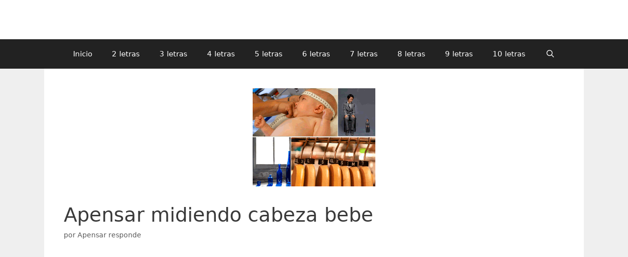

--- FILE ---
content_type: text/html; charset=UTF-8
request_url: https://a-pensar.org/apensar-midiendo-cabeza-bebe/
body_size: 12493
content:
<!DOCTYPE html>
<html lang="es">
<head>
	<meta charset="UTF-8">
	<meta name='robots' content='index, follow, max-image-preview:large, max-snippet:-1, max-video-preview:-1' />
	<style>img:is([sizes="auto" i], [sizes^="auto," i]) { contain-intrinsic-size: 3000px 1500px }</style>
	<meta name="viewport" content="width=device-width, initial-scale=1"><meta property="og:title" content="Apensar midiendo cabeza bebe"/>
<meta property="og:description" content="Apensar midiendo cabeza bebe. Perchas de madera. ¡Diviértete con Apensar! No solo disfrutarás jugando, sino que mejorarás tu memoria y tu agilidad mental. "/>
<meta property="og:image" content="https://a-pensar.org/wp-content/uploads/2016/05/A-Pensar-6-letras-nivel-1874.png"/>
<meta property="og:image:width" content="250" />
<meta property="og:image:height" content="200" />
<meta property="og:type" content="article"/>
<meta property="og:article:published_time" content="2016-05-23 16:43:17"/>
<meta property="og:article:modified_time" content="2016-05-23 16:43:17"/>
<meta property="og:article:tag" content="Apensar nivel 1874"/>
<meta name="twitter:card" content="summary">
<meta name="twitter:title" content="Apensar midiendo cabeza bebe"/>
<meta name="twitter:description" content="Apensar midiendo cabeza bebe. Perchas de madera. ¡Diviértete con Apensar! No solo disfrutarás jugando, sino que mejorarás tu memoria y tu agilidad mental. "/>
<meta name="twitter:image" content="https://a-pensar.org/wp-content/uploads/2016/05/A-Pensar-6-letras-nivel-1874.png"/>
<meta name="author" content="Apensar responde"/>

	<!-- This site is optimized with the Yoast SEO plugin v26.3 - https://yoast.com/wordpress/plugins/seo/ -->
	<title>Apensar midiendo cabeza bebe - A-pensar.org</title>
	<link rel="canonical" href="https://a-pensar.org/apensar-midiendo-cabeza-bebe/" />
	<meta property="og:url" content="https://a-pensar.org/apensar-midiendo-cabeza-bebe/" />
	<meta property="og:site_name" content="A-pensar.org" />
	<meta property="article:publisher" content="https://www.facebook.com/juegoapensar" />
	<meta property="article:published_time" content="2016-05-23T16:43:17+00:00" />
	<meta property="og:image" content="https://a-pensar.org/wp-content/uploads/2016/05/A-Pensar-6-letras-nivel-1874.png" />
	<meta property="og:image:width" content="250" />
	<meta property="og:image:height" content="200" />
	<meta property="og:image:type" content="image/png" />
	<meta name="author" content="Apensar responde" />
	<meta name="twitter:creator" content="@apensar_org" />
	<meta name="twitter:site" content="@apensar_org" />
	<meta name="twitter:label1" content="Escrito por" />
	<meta name="twitter:data1" content="Apensar responde" />
	<meta name="twitter:label2" content="Tiempo de lectura" />
	<meta name="twitter:data2" content="1 minuto" />
	<script type="application/ld+json" class="yoast-schema-graph">{"@context":"https://schema.org","@graph":[{"@type":"WebPage","@id":"https://a-pensar.org/apensar-midiendo-cabeza-bebe/","url":"https://a-pensar.org/apensar-midiendo-cabeza-bebe/","name":"Apensar midiendo cabeza bebe - A-pensar.org","isPartOf":{"@id":"https://a-pensar.org/#website"},"primaryImageOfPage":{"@id":"https://a-pensar.org/apensar-midiendo-cabeza-bebe/#primaryimage"},"image":{"@id":"https://a-pensar.org/apensar-midiendo-cabeza-bebe/#primaryimage"},"thumbnailUrl":"https://a-pensar.org/wp-content/uploads/2016/05/A-Pensar-6-letras-nivel-1874.png","datePublished":"2016-05-23T16:43:17+00:00","author":{"@id":"https://a-pensar.org/#/schema/person/d28028b63aada2ea9154cb7c950a6973"},"breadcrumb":{"@id":"https://a-pensar.org/apensar-midiendo-cabeza-bebe/#breadcrumb"},"inLanguage":"es","potentialAction":[{"@type":"ReadAction","target":["https://a-pensar.org/apensar-midiendo-cabeza-bebe/"]}]},{"@type":"ImageObject","inLanguage":"es","@id":"https://a-pensar.org/apensar-midiendo-cabeza-bebe/#primaryimage","url":"https://a-pensar.org/wp-content/uploads/2016/05/A-Pensar-6-letras-nivel-1874.png","contentUrl":"https://a-pensar.org/wp-content/uploads/2016/05/A-Pensar-6-letras-nivel-1874.png","width":250,"height":200},{"@type":"BreadcrumbList","@id":"https://a-pensar.org/apensar-midiendo-cabeza-bebe/#breadcrumb","itemListElement":[{"@type":"ListItem","position":1,"name":"Portada","item":"https://a-pensar.org/"},{"@type":"ListItem","position":2,"name":"Apensar midiendo cabeza bebe"}]},{"@type":"WebSite","@id":"https://a-pensar.org/#website","url":"https://a-pensar.org/","name":"A-pensar.org","description":"Todas las respuestas del juego APensar","potentialAction":[{"@type":"SearchAction","target":{"@type":"EntryPoint","urlTemplate":"https://a-pensar.org/?s={search_term_string}"},"query-input":{"@type":"PropertyValueSpecification","valueRequired":true,"valueName":"search_term_string"}}],"inLanguage":"es"},{"@type":"Person","@id":"https://a-pensar.org/#/schema/person/d28028b63aada2ea9154cb7c950a6973","name":"Apensar responde"}]}</script>
	<!-- / Yoast SEO plugin. -->


<link rel='dns-prefetch' href='//www.googletagmanager.com' />
<link rel="alternate" type="application/rss+xml" title="A-pensar.org &raquo; Feed" href="https://a-pensar.org/feed/" />
<link rel="alternate" type="application/rss+xml" title="A-pensar.org &raquo; Feed de los comentarios" href="https://a-pensar.org/comments/feed/" />
<link rel="alternate" type="application/rss+xml" title="A-pensar.org &raquo; Comentario Apensar midiendo cabeza bebe del feed" href="https://a-pensar.org/apensar-midiendo-cabeza-bebe/feed/" />
<script>
window._wpemojiSettings = {"baseUrl":"https:\/\/s.w.org\/images\/core\/emoji\/16.0.1\/72x72\/","ext":".png","svgUrl":"https:\/\/s.w.org\/images\/core\/emoji\/16.0.1\/svg\/","svgExt":".svg","source":{"concatemoji":"https:\/\/a-pensar.org\/wp-includes\/js\/wp-emoji-release.min.js?ver=6.8.3"}};
/*! This file is auto-generated */
!function(s,n){var o,i,e;function c(e){try{var t={supportTests:e,timestamp:(new Date).valueOf()};sessionStorage.setItem(o,JSON.stringify(t))}catch(e){}}function p(e,t,n){e.clearRect(0,0,e.canvas.width,e.canvas.height),e.fillText(t,0,0);var t=new Uint32Array(e.getImageData(0,0,e.canvas.width,e.canvas.height).data),a=(e.clearRect(0,0,e.canvas.width,e.canvas.height),e.fillText(n,0,0),new Uint32Array(e.getImageData(0,0,e.canvas.width,e.canvas.height).data));return t.every(function(e,t){return e===a[t]})}function u(e,t){e.clearRect(0,0,e.canvas.width,e.canvas.height),e.fillText(t,0,0);for(var n=e.getImageData(16,16,1,1),a=0;a<n.data.length;a++)if(0!==n.data[a])return!1;return!0}function f(e,t,n,a){switch(t){case"flag":return n(e,"\ud83c\udff3\ufe0f\u200d\u26a7\ufe0f","\ud83c\udff3\ufe0f\u200b\u26a7\ufe0f")?!1:!n(e,"\ud83c\udde8\ud83c\uddf6","\ud83c\udde8\u200b\ud83c\uddf6")&&!n(e,"\ud83c\udff4\udb40\udc67\udb40\udc62\udb40\udc65\udb40\udc6e\udb40\udc67\udb40\udc7f","\ud83c\udff4\u200b\udb40\udc67\u200b\udb40\udc62\u200b\udb40\udc65\u200b\udb40\udc6e\u200b\udb40\udc67\u200b\udb40\udc7f");case"emoji":return!a(e,"\ud83e\udedf")}return!1}function g(e,t,n,a){var r="undefined"!=typeof WorkerGlobalScope&&self instanceof WorkerGlobalScope?new OffscreenCanvas(300,150):s.createElement("canvas"),o=r.getContext("2d",{willReadFrequently:!0}),i=(o.textBaseline="top",o.font="600 32px Arial",{});return e.forEach(function(e){i[e]=t(o,e,n,a)}),i}function t(e){var t=s.createElement("script");t.src=e,t.defer=!0,s.head.appendChild(t)}"undefined"!=typeof Promise&&(o="wpEmojiSettingsSupports",i=["flag","emoji"],n.supports={everything:!0,everythingExceptFlag:!0},e=new Promise(function(e){s.addEventListener("DOMContentLoaded",e,{once:!0})}),new Promise(function(t){var n=function(){try{var e=JSON.parse(sessionStorage.getItem(o));if("object"==typeof e&&"number"==typeof e.timestamp&&(new Date).valueOf()<e.timestamp+604800&&"object"==typeof e.supportTests)return e.supportTests}catch(e){}return null}();if(!n){if("undefined"!=typeof Worker&&"undefined"!=typeof OffscreenCanvas&&"undefined"!=typeof URL&&URL.createObjectURL&&"undefined"!=typeof Blob)try{var e="postMessage("+g.toString()+"("+[JSON.stringify(i),f.toString(),p.toString(),u.toString()].join(",")+"));",a=new Blob([e],{type:"text/javascript"}),r=new Worker(URL.createObjectURL(a),{name:"wpTestEmojiSupports"});return void(r.onmessage=function(e){c(n=e.data),r.terminate(),t(n)})}catch(e){}c(n=g(i,f,p,u))}t(n)}).then(function(e){for(var t in e)n.supports[t]=e[t],n.supports.everything=n.supports.everything&&n.supports[t],"flag"!==t&&(n.supports.everythingExceptFlag=n.supports.everythingExceptFlag&&n.supports[t]);n.supports.everythingExceptFlag=n.supports.everythingExceptFlag&&!n.supports.flag,n.DOMReady=!1,n.readyCallback=function(){n.DOMReady=!0}}).then(function(){return e}).then(function(){var e;n.supports.everything||(n.readyCallback(),(e=n.source||{}).concatemoji?t(e.concatemoji):e.wpemoji&&e.twemoji&&(t(e.twemoji),t(e.wpemoji)))}))}((window,document),window._wpemojiSettings);
</script>

<style id='wp-emoji-styles-inline-css'>

	img.wp-smiley, img.emoji {
		display: inline !important;
		border: none !important;
		box-shadow: none !important;
		height: 1em !important;
		width: 1em !important;
		margin: 0 0.07em !important;
		vertical-align: -0.1em !important;
		background: none !important;
		padding: 0 !important;
	}
</style>
<link rel='stylesheet' id='wp-block-library-css' href='https://a-pensar.org/wp-includes/css/dist/block-library/style.min.css?ver=6.8.3' media='all' />
<style id='classic-theme-styles-inline-css'>
/*! This file is auto-generated */
.wp-block-button__link{color:#fff;background-color:#32373c;border-radius:9999px;box-shadow:none;text-decoration:none;padding:calc(.667em + 2px) calc(1.333em + 2px);font-size:1.125em}.wp-block-file__button{background:#32373c;color:#fff;text-decoration:none}
</style>
<style id='global-styles-inline-css'>
:root{--wp--preset--aspect-ratio--square: 1;--wp--preset--aspect-ratio--4-3: 4/3;--wp--preset--aspect-ratio--3-4: 3/4;--wp--preset--aspect-ratio--3-2: 3/2;--wp--preset--aspect-ratio--2-3: 2/3;--wp--preset--aspect-ratio--16-9: 16/9;--wp--preset--aspect-ratio--9-16: 9/16;--wp--preset--color--black: #000000;--wp--preset--color--cyan-bluish-gray: #abb8c3;--wp--preset--color--white: #ffffff;--wp--preset--color--pale-pink: #f78da7;--wp--preset--color--vivid-red: #cf2e2e;--wp--preset--color--luminous-vivid-orange: #ff6900;--wp--preset--color--luminous-vivid-amber: #fcb900;--wp--preset--color--light-green-cyan: #7bdcb5;--wp--preset--color--vivid-green-cyan: #00d084;--wp--preset--color--pale-cyan-blue: #8ed1fc;--wp--preset--color--vivid-cyan-blue: #0693e3;--wp--preset--color--vivid-purple: #9b51e0;--wp--preset--color--contrast: var(--contrast);--wp--preset--color--contrast-2: var(--contrast-2);--wp--preset--color--contrast-3: var(--contrast-3);--wp--preset--color--base: var(--base);--wp--preset--color--base-2: var(--base-2);--wp--preset--color--base-3: var(--base-3);--wp--preset--color--accent: var(--accent);--wp--preset--gradient--vivid-cyan-blue-to-vivid-purple: linear-gradient(135deg,rgba(6,147,227,1) 0%,rgb(155,81,224) 100%);--wp--preset--gradient--light-green-cyan-to-vivid-green-cyan: linear-gradient(135deg,rgb(122,220,180) 0%,rgb(0,208,130) 100%);--wp--preset--gradient--luminous-vivid-amber-to-luminous-vivid-orange: linear-gradient(135deg,rgba(252,185,0,1) 0%,rgba(255,105,0,1) 100%);--wp--preset--gradient--luminous-vivid-orange-to-vivid-red: linear-gradient(135deg,rgba(255,105,0,1) 0%,rgb(207,46,46) 100%);--wp--preset--gradient--very-light-gray-to-cyan-bluish-gray: linear-gradient(135deg,rgb(238,238,238) 0%,rgb(169,184,195) 100%);--wp--preset--gradient--cool-to-warm-spectrum: linear-gradient(135deg,rgb(74,234,220) 0%,rgb(151,120,209) 20%,rgb(207,42,186) 40%,rgb(238,44,130) 60%,rgb(251,105,98) 80%,rgb(254,248,76) 100%);--wp--preset--gradient--blush-light-purple: linear-gradient(135deg,rgb(255,206,236) 0%,rgb(152,150,240) 100%);--wp--preset--gradient--blush-bordeaux: linear-gradient(135deg,rgb(254,205,165) 0%,rgb(254,45,45) 50%,rgb(107,0,62) 100%);--wp--preset--gradient--luminous-dusk: linear-gradient(135deg,rgb(255,203,112) 0%,rgb(199,81,192) 50%,rgb(65,88,208) 100%);--wp--preset--gradient--pale-ocean: linear-gradient(135deg,rgb(255,245,203) 0%,rgb(182,227,212) 50%,rgb(51,167,181) 100%);--wp--preset--gradient--electric-grass: linear-gradient(135deg,rgb(202,248,128) 0%,rgb(113,206,126) 100%);--wp--preset--gradient--midnight: linear-gradient(135deg,rgb(2,3,129) 0%,rgb(40,116,252) 100%);--wp--preset--font-size--small: 13px;--wp--preset--font-size--medium: 20px;--wp--preset--font-size--large: 36px;--wp--preset--font-size--x-large: 42px;--wp--preset--spacing--20: 0.44rem;--wp--preset--spacing--30: 0.67rem;--wp--preset--spacing--40: 1rem;--wp--preset--spacing--50: 1.5rem;--wp--preset--spacing--60: 2.25rem;--wp--preset--spacing--70: 3.38rem;--wp--preset--spacing--80: 5.06rem;--wp--preset--shadow--natural: 6px 6px 9px rgba(0, 0, 0, 0.2);--wp--preset--shadow--deep: 12px 12px 50px rgba(0, 0, 0, 0.4);--wp--preset--shadow--sharp: 6px 6px 0px rgba(0, 0, 0, 0.2);--wp--preset--shadow--outlined: 6px 6px 0px -3px rgba(255, 255, 255, 1), 6px 6px rgba(0, 0, 0, 1);--wp--preset--shadow--crisp: 6px 6px 0px rgba(0, 0, 0, 1);}:where(.is-layout-flex){gap: 0.5em;}:where(.is-layout-grid){gap: 0.5em;}body .is-layout-flex{display: flex;}.is-layout-flex{flex-wrap: wrap;align-items: center;}.is-layout-flex > :is(*, div){margin: 0;}body .is-layout-grid{display: grid;}.is-layout-grid > :is(*, div){margin: 0;}:where(.wp-block-columns.is-layout-flex){gap: 2em;}:where(.wp-block-columns.is-layout-grid){gap: 2em;}:where(.wp-block-post-template.is-layout-flex){gap: 1.25em;}:where(.wp-block-post-template.is-layout-grid){gap: 1.25em;}.has-black-color{color: var(--wp--preset--color--black) !important;}.has-cyan-bluish-gray-color{color: var(--wp--preset--color--cyan-bluish-gray) !important;}.has-white-color{color: var(--wp--preset--color--white) !important;}.has-pale-pink-color{color: var(--wp--preset--color--pale-pink) !important;}.has-vivid-red-color{color: var(--wp--preset--color--vivid-red) !important;}.has-luminous-vivid-orange-color{color: var(--wp--preset--color--luminous-vivid-orange) !important;}.has-luminous-vivid-amber-color{color: var(--wp--preset--color--luminous-vivid-amber) !important;}.has-light-green-cyan-color{color: var(--wp--preset--color--light-green-cyan) !important;}.has-vivid-green-cyan-color{color: var(--wp--preset--color--vivid-green-cyan) !important;}.has-pale-cyan-blue-color{color: var(--wp--preset--color--pale-cyan-blue) !important;}.has-vivid-cyan-blue-color{color: var(--wp--preset--color--vivid-cyan-blue) !important;}.has-vivid-purple-color{color: var(--wp--preset--color--vivid-purple) !important;}.has-black-background-color{background-color: var(--wp--preset--color--black) !important;}.has-cyan-bluish-gray-background-color{background-color: var(--wp--preset--color--cyan-bluish-gray) !important;}.has-white-background-color{background-color: var(--wp--preset--color--white) !important;}.has-pale-pink-background-color{background-color: var(--wp--preset--color--pale-pink) !important;}.has-vivid-red-background-color{background-color: var(--wp--preset--color--vivid-red) !important;}.has-luminous-vivid-orange-background-color{background-color: var(--wp--preset--color--luminous-vivid-orange) !important;}.has-luminous-vivid-amber-background-color{background-color: var(--wp--preset--color--luminous-vivid-amber) !important;}.has-light-green-cyan-background-color{background-color: var(--wp--preset--color--light-green-cyan) !important;}.has-vivid-green-cyan-background-color{background-color: var(--wp--preset--color--vivid-green-cyan) !important;}.has-pale-cyan-blue-background-color{background-color: var(--wp--preset--color--pale-cyan-blue) !important;}.has-vivid-cyan-blue-background-color{background-color: var(--wp--preset--color--vivid-cyan-blue) !important;}.has-vivid-purple-background-color{background-color: var(--wp--preset--color--vivid-purple) !important;}.has-black-border-color{border-color: var(--wp--preset--color--black) !important;}.has-cyan-bluish-gray-border-color{border-color: var(--wp--preset--color--cyan-bluish-gray) !important;}.has-white-border-color{border-color: var(--wp--preset--color--white) !important;}.has-pale-pink-border-color{border-color: var(--wp--preset--color--pale-pink) !important;}.has-vivid-red-border-color{border-color: var(--wp--preset--color--vivid-red) !important;}.has-luminous-vivid-orange-border-color{border-color: var(--wp--preset--color--luminous-vivid-orange) !important;}.has-luminous-vivid-amber-border-color{border-color: var(--wp--preset--color--luminous-vivid-amber) !important;}.has-light-green-cyan-border-color{border-color: var(--wp--preset--color--light-green-cyan) !important;}.has-vivid-green-cyan-border-color{border-color: var(--wp--preset--color--vivid-green-cyan) !important;}.has-pale-cyan-blue-border-color{border-color: var(--wp--preset--color--pale-cyan-blue) !important;}.has-vivid-cyan-blue-border-color{border-color: var(--wp--preset--color--vivid-cyan-blue) !important;}.has-vivid-purple-border-color{border-color: var(--wp--preset--color--vivid-purple) !important;}.has-vivid-cyan-blue-to-vivid-purple-gradient-background{background: var(--wp--preset--gradient--vivid-cyan-blue-to-vivid-purple) !important;}.has-light-green-cyan-to-vivid-green-cyan-gradient-background{background: var(--wp--preset--gradient--light-green-cyan-to-vivid-green-cyan) !important;}.has-luminous-vivid-amber-to-luminous-vivid-orange-gradient-background{background: var(--wp--preset--gradient--luminous-vivid-amber-to-luminous-vivid-orange) !important;}.has-luminous-vivid-orange-to-vivid-red-gradient-background{background: var(--wp--preset--gradient--luminous-vivid-orange-to-vivid-red) !important;}.has-very-light-gray-to-cyan-bluish-gray-gradient-background{background: var(--wp--preset--gradient--very-light-gray-to-cyan-bluish-gray) !important;}.has-cool-to-warm-spectrum-gradient-background{background: var(--wp--preset--gradient--cool-to-warm-spectrum) !important;}.has-blush-light-purple-gradient-background{background: var(--wp--preset--gradient--blush-light-purple) !important;}.has-blush-bordeaux-gradient-background{background: var(--wp--preset--gradient--blush-bordeaux) !important;}.has-luminous-dusk-gradient-background{background: var(--wp--preset--gradient--luminous-dusk) !important;}.has-pale-ocean-gradient-background{background: var(--wp--preset--gradient--pale-ocean) !important;}.has-electric-grass-gradient-background{background: var(--wp--preset--gradient--electric-grass) !important;}.has-midnight-gradient-background{background: var(--wp--preset--gradient--midnight) !important;}.has-small-font-size{font-size: var(--wp--preset--font-size--small) !important;}.has-medium-font-size{font-size: var(--wp--preset--font-size--medium) !important;}.has-large-font-size{font-size: var(--wp--preset--font-size--large) !important;}.has-x-large-font-size{font-size: var(--wp--preset--font-size--x-large) !important;}
:where(.wp-block-post-template.is-layout-flex){gap: 1.25em;}:where(.wp-block-post-template.is-layout-grid){gap: 1.25em;}
:where(.wp-block-columns.is-layout-flex){gap: 2em;}:where(.wp-block-columns.is-layout-grid){gap: 2em;}
:root :where(.wp-block-pullquote){font-size: 1.5em;line-height: 1.6;}
</style>
<link rel='stylesheet' id='generate-style-grid-css' href='https://a-pensar.org/wp-content/themes/generatepress/assets/css/unsemantic-grid.min.css?ver=3.6.0' media='all' />
<link rel='stylesheet' id='generate-style-css' href='https://a-pensar.org/wp-content/themes/generatepress/assets/css/style.min.css?ver=3.6.0' media='all' />
<style id='generate-style-inline-css'>
body{background-color:#efefef;color:#3a3a3a;}a{color:#1e73be;}a:hover, a:focus, a:active{color:#000000;}body .grid-container{max-width:1100px;}.wp-block-group__inner-container{max-width:1100px;margin-left:auto;margin-right:auto;}.generate-back-to-top{font-size:20px;border-radius:3px;position:fixed;bottom:30px;right:30px;line-height:40px;width:40px;text-align:center;z-index:10;transition:opacity 300ms ease-in-out;opacity:0.1;transform:translateY(1000px);}.generate-back-to-top__show{opacity:1;transform:translateY(0);}.navigation-search{position:absolute;left:-99999px;pointer-events:none;visibility:hidden;z-index:20;width:100%;top:0;transition:opacity 100ms ease-in-out;opacity:0;}.navigation-search.nav-search-active{left:0;right:0;pointer-events:auto;visibility:visible;opacity:1;}.navigation-search input[type="search"]{outline:0;border:0;vertical-align:bottom;line-height:1;opacity:0.9;width:100%;z-index:20;border-radius:0;-webkit-appearance:none;height:60px;}.navigation-search input::-ms-clear{display:none;width:0;height:0;}.navigation-search input::-ms-reveal{display:none;width:0;height:0;}.navigation-search input::-webkit-search-decoration, .navigation-search input::-webkit-search-cancel-button, .navigation-search input::-webkit-search-results-button, .navigation-search input::-webkit-search-results-decoration{display:none;}.main-navigation li.search-item{z-index:21;}li.search-item.active{transition:opacity 100ms ease-in-out;}.nav-left-sidebar .main-navigation li.search-item.active,.nav-right-sidebar .main-navigation li.search-item.active{width:auto;display:inline-block;float:right;}.gen-sidebar-nav .navigation-search{top:auto;bottom:0;}:root{--contrast:#222222;--contrast-2:#575760;--contrast-3:#b2b2be;--base:#f0f0f0;--base-2:#f7f8f9;--base-3:#ffffff;--accent:#1e73be;}:root .has-contrast-color{color:var(--contrast);}:root .has-contrast-background-color{background-color:var(--contrast);}:root .has-contrast-2-color{color:var(--contrast-2);}:root .has-contrast-2-background-color{background-color:var(--contrast-2);}:root .has-contrast-3-color{color:var(--contrast-3);}:root .has-contrast-3-background-color{background-color:var(--contrast-3);}:root .has-base-color{color:var(--base);}:root .has-base-background-color{background-color:var(--base);}:root .has-base-2-color{color:var(--base-2);}:root .has-base-2-background-color{background-color:var(--base-2);}:root .has-base-3-color{color:var(--base-3);}:root .has-base-3-background-color{background-color:var(--base-3);}:root .has-accent-color{color:var(--accent);}:root .has-accent-background-color{background-color:var(--accent);}body, button, input, select, textarea{font-family:-apple-system, system-ui, BlinkMacSystemFont, "Segoe UI", Helvetica, Arial, sans-serif, "Apple Color Emoji", "Segoe UI Emoji", "Segoe UI Symbol";}body{line-height:1.5;}.entry-content > [class*="wp-block-"]:not(:last-child):not(.wp-block-heading){margin-bottom:1.5em;}.main-title{font-size:45px;}.main-navigation .main-nav ul ul li a{font-size:14px;}.sidebar .widget, .footer-widgets .widget{font-size:17px;}h1{font-weight:300;font-size:40px;}h2{font-weight:300;font-size:30px;}h3{font-size:20px;}h4{font-size:inherit;}h5{font-size:inherit;}@media (max-width:768px){.main-title{font-size:30px;}h1{font-size:30px;}h2{font-size:25px;}}.top-bar{background-color:#636363;color:#ffffff;}.top-bar a{color:#ffffff;}.top-bar a:hover{color:#303030;}.site-header{background-color:#ffffff;color:#3a3a3a;}.site-header a{color:#3a3a3a;}.main-title a,.main-title a:hover{color:#222222;}.site-description{color:#757575;}.main-navigation,.main-navigation ul ul{background-color:#222222;}.main-navigation .main-nav ul li a, .main-navigation .menu-toggle, .main-navigation .menu-bar-items{color:#ffffff;}.main-navigation .main-nav ul li:not([class*="current-menu-"]):hover > a, .main-navigation .main-nav ul li:not([class*="current-menu-"]):focus > a, .main-navigation .main-nav ul li.sfHover:not([class*="current-menu-"]) > a, .main-navigation .menu-bar-item:hover > a, .main-navigation .menu-bar-item.sfHover > a{color:#ffffff;background-color:#3f3f3f;}button.menu-toggle:hover,button.menu-toggle:focus,.main-navigation .mobile-bar-items a,.main-navigation .mobile-bar-items a:hover,.main-navigation .mobile-bar-items a:focus{color:#ffffff;}.main-navigation .main-nav ul li[class*="current-menu-"] > a{color:#ffffff;background-color:#3f3f3f;}.navigation-search input[type="search"],.navigation-search input[type="search"]:active, .navigation-search input[type="search"]:focus, .main-navigation .main-nav ul li.search-item.active > a, .main-navigation .menu-bar-items .search-item.active > a{color:#ffffff;background-color:#3f3f3f;}.main-navigation ul ul{background-color:#3f3f3f;}.main-navigation .main-nav ul ul li a{color:#ffffff;}.main-navigation .main-nav ul ul li:not([class*="current-menu-"]):hover > a,.main-navigation .main-nav ul ul li:not([class*="current-menu-"]):focus > a, .main-navigation .main-nav ul ul li.sfHover:not([class*="current-menu-"]) > a{color:#ffffff;background-color:#4f4f4f;}.main-navigation .main-nav ul ul li[class*="current-menu-"] > a{color:#ffffff;background-color:#4f4f4f;}.separate-containers .inside-article, .separate-containers .comments-area, .separate-containers .page-header, .one-container .container, .separate-containers .paging-navigation, .inside-page-header{background-color:#ffffff;}.entry-meta{color:#595959;}.entry-meta a{color:#595959;}.entry-meta a:hover{color:#1e73be;}.sidebar .widget{background-color:#ffffff;}.sidebar .widget .widget-title{color:#000000;}.footer-widgets{background-color:#ffffff;}.footer-widgets .widget-title{color:#000000;}.site-info{color:#ffffff;background-color:#222222;}.site-info a{color:#ffffff;}.site-info a:hover{color:#606060;}.footer-bar .widget_nav_menu .current-menu-item a{color:#606060;}input[type="text"],input[type="email"],input[type="url"],input[type="password"],input[type="search"],input[type="tel"],input[type="number"],textarea,select{color:#666666;background-color:#fafafa;border-color:#cccccc;}input[type="text"]:focus,input[type="email"]:focus,input[type="url"]:focus,input[type="password"]:focus,input[type="search"]:focus,input[type="tel"]:focus,input[type="number"]:focus,textarea:focus,select:focus{color:#666666;background-color:#ffffff;border-color:#bfbfbf;}button,html input[type="button"],input[type="reset"],input[type="submit"],a.button,a.wp-block-button__link:not(.has-background){color:#ffffff;background-color:#666666;}button:hover,html input[type="button"]:hover,input[type="reset"]:hover,input[type="submit"]:hover,a.button:hover,button:focus,html input[type="button"]:focus,input[type="reset"]:focus,input[type="submit"]:focus,a.button:focus,a.wp-block-button__link:not(.has-background):active,a.wp-block-button__link:not(.has-background):focus,a.wp-block-button__link:not(.has-background):hover{color:#ffffff;background-color:#3f3f3f;}a.generate-back-to-top{background-color:rgba( 0,0,0,0.4 );color:#ffffff;}a.generate-back-to-top:hover,a.generate-back-to-top:focus{background-color:rgba( 0,0,0,0.6 );color:#ffffff;}:root{--gp-search-modal-bg-color:var(--base-3);--gp-search-modal-text-color:var(--contrast);--gp-search-modal-overlay-bg-color:rgba(0,0,0,0.2);}@media (max-width: 1100px){.main-navigation .menu-bar-item:hover > a, .main-navigation .menu-bar-item.sfHover > a{background:none;color:#ffffff;}}.inside-top-bar{padding:10px;}.inside-header{padding:40px;}.site-main .wp-block-group__inner-container{padding:40px;}.entry-content .alignwide, body:not(.no-sidebar) .entry-content .alignfull{margin-left:-40px;width:calc(100% + 80px);max-width:calc(100% + 80px);}.rtl .menu-item-has-children .dropdown-menu-toggle{padding-left:20px;}.rtl .main-navigation .main-nav ul li.menu-item-has-children > a{padding-right:20px;}.site-info{padding:20px;}@media (max-width:768px){.separate-containers .inside-article, .separate-containers .comments-area, .separate-containers .page-header, .separate-containers .paging-navigation, .one-container .site-content, .inside-page-header{padding:30px;}.site-main .wp-block-group__inner-container{padding:30px;}.site-info{padding-right:10px;padding-left:10px;}.entry-content .alignwide, body:not(.no-sidebar) .entry-content .alignfull{margin-left:-30px;width:calc(100% + 60px);max-width:calc(100% + 60px);}}.one-container .sidebar .widget{padding:0px;}/* End cached CSS */@media (max-width: 1100px){.main-navigation .menu-toggle,.main-navigation .mobile-bar-items,.sidebar-nav-mobile:not(#sticky-placeholder){display:block;}.main-navigation ul,.gen-sidebar-nav{display:none;}[class*="nav-float-"] .site-header .inside-header > *{float:none;clear:both;}}
.dynamic-author-image-rounded{border-radius:100%;}.dynamic-featured-image, .dynamic-author-image{vertical-align:middle;}.one-container.blog .dynamic-content-template:not(:last-child), .one-container.archive .dynamic-content-template:not(:last-child){padding-bottom:0px;}.dynamic-entry-excerpt > p:last-child{margin-bottom:0px;}
.main-navigation .main-nav ul li a,.menu-toggle,.main-navigation .mobile-bar-items a{transition: line-height 300ms ease}.main-navigation.toggled .main-nav > ul{background-color: #222222}
</style>
<link rel='stylesheet' id='generate-mobile-style-css' href='https://a-pensar.org/wp-content/themes/generatepress/assets/css/mobile.min.css?ver=3.6.0' media='all' />
<link rel='stylesheet' id='generate-font-icons-css' href='https://a-pensar.org/wp-content/themes/generatepress/assets/css/components/font-icons.min.css?ver=3.6.0' media='all' />
<link rel='stylesheet' id='generate-blog-images-css' href='https://a-pensar.org/wp-content/plugins/gp-premium/blog/functions/css/featured-images.min.css?ver=2.5.5' media='all' />
<link rel='stylesheet' id='generate-sticky-css' href='https://a-pensar.org/wp-content/plugins/gp-premium/menu-plus/functions/css/sticky.min.css?ver=2.5.5' media='all' />
<link rel='stylesheet' id='generate-navigation-branding-css' href='https://a-pensar.org/wp-content/plugins/gp-premium/menu-plus/functions/css/navigation-branding.min.css?ver=2.5.5' media='all' />
<style id='generate-navigation-branding-inline-css'>
@media (max-width: 1100px){.site-header, #site-navigation, #sticky-navigation{display:none !important;opacity:0.0;}#mobile-header{display:block !important;width:100% !important;}#mobile-header .main-nav > ul{display:none;}#mobile-header.toggled .main-nav > ul, #mobile-header .menu-toggle, #mobile-header .mobile-bar-items{display:block;}#mobile-header .main-nav{-ms-flex:0 0 100%;flex:0 0 100%;-webkit-box-ordinal-group:5;-ms-flex-order:4;order:4;}.navigation-branding .main-title a, .navigation-branding .main-title a:hover, .navigation-branding .main-title a:visited{color:#ffffff;}}.navigation-branding .main-title{font-size:25px;font-weight:bold;}.navigation-branding img, .site-logo.mobile-header-logo img{height:60px;width:auto;}.navigation-branding .main-title{line-height:60px;}@media (max-width: 1110px){#site-navigation .navigation-branding, #sticky-navigation .navigation-branding{margin-left:10px;}}@media (max-width: 1100px){.main-navigation:not(.slideout-navigation) .main-nav{-ms-flex:0 0 100%;flex:0 0 100%;}.main-navigation:not(.slideout-navigation) .inside-navigation{-ms-flex-wrap:wrap;flex-wrap:wrap;display:-webkit-box;display:-ms-flexbox;display:flex;}.nav-aligned-center .navigation-branding, .nav-aligned-left .navigation-branding{margin-right:auto;}.nav-aligned-center  .main-navigation.has-branding:not(.slideout-navigation) .inside-navigation .main-nav,.nav-aligned-center  .main-navigation.has-sticky-branding.navigation-stick .inside-navigation .main-nav,.nav-aligned-left  .main-navigation.has-branding:not(.slideout-navigation) .inside-navigation .main-nav,.nav-aligned-left  .main-navigation.has-sticky-branding.navigation-stick .inside-navigation .main-nav{margin-right:0px;}}
</style>
<script src="https://a-pensar.org/wp-includes/js/jquery/jquery.min.js?ver=3.7.1" id="jquery-core-js"></script>

<!-- Fragmento de código de la etiqueta de Google (gtag.js) añadida por Site Kit -->
<!-- Fragmento de código de Google Analytics añadido por Site Kit -->
<script src="https://www.googletagmanager.com/gtag/js?id=GT-TNH3DHV" id="google_gtagjs-js" async></script>
<script id="google_gtagjs-js-after">
window.dataLayer = window.dataLayer || [];function gtag(){dataLayer.push(arguments);}
gtag("set","linker",{"domains":["a-pensar.org"]});
gtag("js", new Date());
gtag("set", "developer_id.dZTNiMT", true);
gtag("config", "GT-TNH3DHV");
</script>
<link rel="https://api.w.org/" href="https://a-pensar.org/wp-json/" /><link rel="alternate" title="JSON" type="application/json" href="https://a-pensar.org/wp-json/wp/v2/posts/6398" /><link rel="EditURI" type="application/rsd+xml" title="RSD" href="https://a-pensar.org/xmlrpc.php?rsd" />
<meta name="generator" content="WordPress 6.8.3" />
<link rel='shortlink' href='https://a-pensar.org/?p=6398' />
<link rel="alternate" title="oEmbed (JSON)" type="application/json+oembed" href="https://a-pensar.org/wp-json/oembed/1.0/embed?url=https%3A%2F%2Fa-pensar.org%2Fapensar-midiendo-cabeza-bebe%2F" />
<link rel="alternate" title="oEmbed (XML)" type="text/xml+oembed" href="https://a-pensar.org/wp-json/oembed/1.0/embed?url=https%3A%2F%2Fa-pensar.org%2Fapensar-midiendo-cabeza-bebe%2F&#038;format=xml" />
<meta name="generator" content="Site Kit by Google 1.165.0" />
<!-- Metaetiquetas de Google AdSense añadidas por Site Kit -->
<meta name="google-adsense-platform-account" content="ca-host-pub-2644536267352236">
<meta name="google-adsense-platform-domain" content="sitekit.withgoogle.com">
<!-- Acabar con las metaetiquetas de Google AdSense añadidas por Site Kit -->
<link rel="icon" href="https://a-pensar.org/wp-content/uploads/2015/11/cropped-APensar-Nubita-32x32.png" sizes="32x32" />
<link rel="icon" href="https://a-pensar.org/wp-content/uploads/2015/11/cropped-APensar-Nubita-192x192.png" sizes="192x192" />
<link rel="apple-touch-icon" href="https://a-pensar.org/wp-content/uploads/2015/11/cropped-APensar-Nubita-180x180.png" />
<meta name="msapplication-TileImage" content="https://a-pensar.org/wp-content/uploads/2015/11/cropped-APensar-Nubita-270x270.png" />
<link rel="preload" as="script" href="https://live.demand.supply/up.js"><script async data-cfasync="false" type="text/javascript" src="https://live.demand.supply/up.js"></script>

<script data-ad-client="ca-pub-1825909496742913" async src="https://pagead2.googlesyndication.com/pagead/js/adsbygoogle.js"></script>


<!-- Global site tag (gtag.js) - Google Analytics -->
<script async src="https://www.googletagmanager.com/gtag/js?id=UA-70878848-1"></script>
<script>
  window.dataLayer = window.dataLayer || [];
  function gtag(){dataLayer.push(arguments);}
  gtag('js', new Date());

  gtag('config', 'UA-70878848-1');
</script>
</head>

<body data-rsssl=1 class="wp-singular post-template-default single single-post postid-6398 single-format-standard wp-embed-responsive wp-theme-generatepress post-image-above-header post-image-aligned-center sticky-menu-no-transition sticky-enabled both-sticky-menu mobile-header mobile-header-sticky no-sidebar nav-below-header one-container fluid-header active-footer-widgets-0 nav-search-enabled nav-aligned-center header-aligned-center dropdown-hover featured-image-active" itemtype="https://schema.org/Blog" itemscope>
	<a class="screen-reader-text skip-link" href="#content" title="Saltar al contenido">Saltar al contenido</a>		<header class="site-header" id="masthead" aria-label="Sitio"  itemtype="https://schema.org/WPHeader" itemscope>
			<div class="inside-header grid-container grid-parent">
							</div>
		</header>
				<nav id="mobile-header" itemtype="https://schema.org/SiteNavigationElement" itemscope class="main-navigation mobile-header-navigation has-branding has-sticky-branding">
			<div class="inside-navigation grid-container grid-parent">
				<form method="get" class="search-form navigation-search" action="https://a-pensar.org/">
					<input type="search" class="search-field" value="" name="s" title="Buscar" />
				</form><div class="navigation-branding"><p class="main-title" itemprop="headline">
							<a href="https://a-pensar.org/" rel="home">
								A-pensar.org
							</a>
						</p></div>		<div class="mobile-bar-items">
						<span class="search-item">
				<a aria-label="Abrir la barra de búsqueda" href="#">
									</a>
			</span>
		</div>
							<button class="menu-toggle" aria-controls="mobile-menu" aria-expanded="false">
						<span class="mobile-menu">Menú</span>					</button>
					<div id="mobile-menu" class="main-nav"><ul id="menu-principal-superior-izquierdo" class=" menu sf-menu"><li id="menu-item-645" class="menu-item menu-item-type-post_type menu-item-object-page menu-item-home menu-item-645"><a href="https://a-pensar.org/">Inicio</a></li>
<li id="menu-item-8800" class="menu-item menu-item-type-post_type menu-item-object-page menu-item-8800"><a href="https://a-pensar.org/respuestas-de-apensar-2-letras/">2 letras</a></li>
<li id="menu-item-644" class="menu-item menu-item-type-post_type menu-item-object-page menu-item-644"><a href="https://a-pensar.org/respuestas-de-apensar-3-letras/">3 letras</a></li>
<li id="menu-item-643" class="menu-item menu-item-type-post_type menu-item-object-page menu-item-643"><a href="https://a-pensar.org/respuestas-de-apensar-4-letras/">4 letras</a></li>
<li id="menu-item-642" class="menu-item menu-item-type-post_type menu-item-object-page menu-item-642"><a href="https://a-pensar.org/respuestas-de-apensar-5-letras/">5 letras</a></li>
<li id="menu-item-641" class="menu-item menu-item-type-post_type menu-item-object-page menu-item-641"><a href="https://a-pensar.org/respuestas-de-apensar-6-letras/">6 letras</a></li>
<li id="menu-item-640" class="menu-item menu-item-type-post_type menu-item-object-page menu-item-640"><a href="https://a-pensar.org/respuestas-de-apensar-7-letras/">7 letras</a></li>
<li id="menu-item-639" class="menu-item menu-item-type-post_type menu-item-object-page menu-item-639"><a href="https://a-pensar.org/respuestas-de-apensar-8-letras/">8 letras</a></li>
<li id="menu-item-638" class="menu-item menu-item-type-post_type menu-item-object-page menu-item-638"><a href="https://a-pensar.org/respuestas-de-apensar-9-letras/">9 letras</a></li>
<li id="menu-item-637" class="menu-item menu-item-type-post_type menu-item-object-page menu-item-637"><a href="https://a-pensar.org/respuestas-de-apensar-10-letras/">10 letras</a></li>
<li class="search-item menu-item-align-right"><a aria-label="Abrir la barra de búsqueda" href="#"></a></li></ul></div>			</div><!-- .inside-navigation -->
		</nav><!-- #site-navigation -->
				<nav class="main-navigation sub-menu-right" id="site-navigation" aria-label="Principal"  itemtype="https://schema.org/SiteNavigationElement" itemscope>
			<div class="inside-navigation grid-container grid-parent">
				<form method="get" class="search-form navigation-search" action="https://a-pensar.org/">
					<input type="search" class="search-field" value="" name="s" title="Buscar" />
				</form>		<div class="mobile-bar-items">
						<span class="search-item">
				<a aria-label="Abrir la barra de búsqueda" href="#">
									</a>
			</span>
		</div>
						<button class="menu-toggle" aria-controls="primary-menu" aria-expanded="false">
					<span class="mobile-menu">Menú</span>				</button>
				<div id="primary-menu" class="main-nav"><ul id="menu-principal-superior-izquierdo-1" class=" menu sf-menu"><li class="menu-item menu-item-type-post_type menu-item-object-page menu-item-home menu-item-645"><a href="https://a-pensar.org/">Inicio</a></li>
<li class="menu-item menu-item-type-post_type menu-item-object-page menu-item-8800"><a href="https://a-pensar.org/respuestas-de-apensar-2-letras/">2 letras</a></li>
<li class="menu-item menu-item-type-post_type menu-item-object-page menu-item-644"><a href="https://a-pensar.org/respuestas-de-apensar-3-letras/">3 letras</a></li>
<li class="menu-item menu-item-type-post_type menu-item-object-page menu-item-643"><a href="https://a-pensar.org/respuestas-de-apensar-4-letras/">4 letras</a></li>
<li class="menu-item menu-item-type-post_type menu-item-object-page menu-item-642"><a href="https://a-pensar.org/respuestas-de-apensar-5-letras/">5 letras</a></li>
<li class="menu-item menu-item-type-post_type menu-item-object-page menu-item-641"><a href="https://a-pensar.org/respuestas-de-apensar-6-letras/">6 letras</a></li>
<li class="menu-item menu-item-type-post_type menu-item-object-page menu-item-640"><a href="https://a-pensar.org/respuestas-de-apensar-7-letras/">7 letras</a></li>
<li class="menu-item menu-item-type-post_type menu-item-object-page menu-item-639"><a href="https://a-pensar.org/respuestas-de-apensar-8-letras/">8 letras</a></li>
<li class="menu-item menu-item-type-post_type menu-item-object-page menu-item-638"><a href="https://a-pensar.org/respuestas-de-apensar-9-letras/">9 letras</a></li>
<li class="menu-item menu-item-type-post_type menu-item-object-page menu-item-637"><a href="https://a-pensar.org/respuestas-de-apensar-10-letras/">10 letras</a></li>
<li class="search-item menu-item-align-right"><a aria-label="Abrir la barra de búsqueda" href="#"></a></li></ul></div>			</div>
		</nav>
		
	<div class="site grid-container container hfeed grid-parent" id="page">
				<div class="site-content" id="content">
			
	<div class="content-area grid-parent mobile-grid-100 grid-100 tablet-grid-100" id="primary">
		<main class="site-main" id="main">
			
<article id="post-6398" class="post-6398 post type-post status-publish format-standard has-post-thumbnail hentry category-6-letras tag-apensar-nivel-1874" itemtype="https://schema.org/CreativeWork" itemscope>
	<div class="inside-article">
		<div class="featured-image  page-header-image-single ">
				<img width="250" height="200" src="https://a-pensar.org/wp-content/uploads/2016/05/A-Pensar-6-letras-nivel-1874.png" class="attachment-full size-full" alt="" itemprop="image" decoding="async" fetchpriority="high" />
			</div>			<header class="entry-header">
				<h1 class="entry-title" itemprop="headline">Apensar midiendo cabeza bebe</h1>		<div class="entry-meta">
			<span class="posted-on"><time class="entry-date published" datetime="2016-05-23T16:43:17+00:00" itemprop="datePublished"></time></span> <span class="byline">por <span class="author vcard" itemprop="author" itemtype="https://schema.org/Person" itemscope><a class="url fn n" href="https://a-pensar.org/author/pensatil350/" title="Ver todas las entradas de Apensar responde" rel="author" itemprop="url"><span class="author-name" itemprop="name">Apensar responde</span></a></span></span> 		</div>
					</header>
			
		<div class="entry-content" itemprop="text">
			<p><script src="//pagead2.googlesyndication.com/pagead/js/adsbygoogle.js" async=""></script><!-- A-Pensar.org - (post) --> <ins class="adsbygoogle" style="display: block;" data-ad-client="ca-pub-1825909496742913" data-ad-slot="7040475185" data-ad-format="auto"></ins><script>// <![CDATA[
(adsbygoogle = window.adsbygoogle || []).push({});
// ]]&gt;</script></p>
<h2 style="text-align: center;"><span style="color: #a3b5aa;">Apensar midiendo cabeza bebe. Perchas de madera.</span></h2>
<p>¡Diviértete con Apensar! No solo disfrutarás jugando, sino que mejorarás tu memoria y tu agilidad mental. Si te quedas atascado en un nivel ¡no te preocupes! aquí estamos para ayudarte. En a-pensar.org tienes todas las respuestas del juego.</p>
<h2 style="text-align: center;"><span style="color: #a3b5aa;">¿Es esta la palabra que buscabas?</span></h2>
<p><div class='code-block code-block-3' style='margin: 8px 0; clear: both;'>
<div data-ad="a-pensar.org_fluid_all_new_1" data-devices="m:1,t:1,d:1"  class="demand-supply"></div></div>
<img decoding="async" class="aligncenter wp-image-5874 size-full" title="Ducha o cuartos de baño. Fontanero o plomero a pensar" src="https://a-pensar.org/wp-content/uploads/2016/05/A-Pensar-6-letras-nivel-1874.png" width="250" height="200" /></p>
<h2 style="text-align: center;"><strong><span style="color: #c2596f;">•••→</span><span style="color: #c2596f;"> </span><span style="color: #c2596f;"> Solución: Tamaño </span><span style="color: #c2596f;">←•••</span></strong></h2>
<p><script src="//pagead2.googlesyndication.com/pagead/js/adsbygoogle.js" async=""></script><!-- A-Pensar.org - (post) --> <ins class="adsbygoogle" style="display: block;" data-ad-client="ca-pub-1825909496742913" data-ad-slot="7040475185" data-ad-format="auto"></ins><script>// <![CDATA[
(adsbygoogle = window.adsbygoogle || []).push({});
// ]]&gt;</script><br />
<a href="https://a-pensar.org/"><img decoding="async" class="aligncenter wp-image-145 size-full" title="Apensar" src="https://a-pensar.org/wp-content/uploads/2015/11/Boton-APensar.png" alt="A Pensar" width="216" height="109" /></a></p>
<p>Añade www.a-pensar.org a los favoritos de tu navegador para tener acceso rápido cuando lo necesites.</p>
<p style="text-align: center;">Acceso rápido a más soluciones de APensar:</p>
<p style="text-align: center;"><strong><span style="color: #a3b5aa;"><a style="color: #a3b5aa;" href="https://a-pensar.org/respuestas-de-apensar-3-letras/">Respuestas de APensar 3 letras</a></span></strong></p>
<p style="text-align: center;"><strong><span style="color: #a3b5aa;"><a style="color: #a3b5aa;" href="https://a-pensar.org/respuestas-de-apensar-4-letras/">Respuestas de APensar 4 letras</a></span></strong></p>
<p style="text-align: center;"><strong><span style="color: #a3b5aa;"><a style="color: #a3b5aa;" href="https://a-pensar.org/respuestas-de-apensar-5-letras/">Respuestas de APensar 5 letras</a></span></strong></p>
<p style="text-align: center;"><strong><span style="color: #a3b5aa;"><a style="color: #a3b5aa;" href="https://a-pensar.org/respuestas-de-apensar-6-letras/">Respuestas de APensar 6 letras</a></span></strong></p>
<p style="text-align: center;"><strong><span style="color: #a3b5aa;"><a style="color: #a3b5aa;" href="https://a-pensar.org/respuestas-de-apensar-7-letras/">Respuestas de APensar 7 letras</a></span></strong></p>
<p style="text-align: center;"><strong><span style="color: #a3b5aa;"><a style="color: #a3b5aa;" href="https://a-pensar.org/respuestas-de-apensar-8-letras/">Respuestas de APensar 8 letras</a></span></strong></p>
<p style="text-align: center;"><strong><span style="color: #a3b5aa;"><a style="color: #a3b5aa;" href="https://a-pensar.org/respuestas-de-apensar-9-letras/">Respuestas de APensar 9 letras</a></span></strong></p>
<p style="text-align: center;"><em><a href="https://www.facebook.com/juegoapensar" target="_blank" rel="nofollow">Sigue Apensar en Facebook</a></em></p>
<p style="text-align: center;"><a href="https://a-pensar.org"><img decoding="async" class="aligncenter size-full wp-image-565" src="https://a-pensar.org/wp-content/uploads/2015/11/APensar-inicio.png" alt="apensar" width="60" height="60" /></a></p>
<p style="text-align: center;">Déjanos un comentario aquí abajo si necesitas ayuda o quieres dar tu opinión.</p>
<p style="text-align: center;">¡Qué te diviertas! 😉</p>
<div class='code-block code-block-2' style='margin: 8px 0; clear: both;'>
<div data-ad="a-pensar.org_fluid_all_new_bot" data-devices="m:1,t:1,d:1"  class="demand-supply"></div></div>
<!-- CONTENT END 2 -->
		</div>

				<footer class="entry-meta" aria-label="Meta de entradas">
			<span class="cat-links"><span class="screen-reader-text">Categorías </span><a href="https://a-pensar.org/category/6-letras/" rel="category tag">Apensar 6 letras</a></span> <span class="tags-links"><span class="screen-reader-text">Etiquetas </span><a href="https://a-pensar.org/tag/apensar-nivel-1874/" rel="tag">Apensar nivel 1874</a></span> 		<nav id="nav-below" class="post-navigation" aria-label="Entradas">
			<div class="nav-previous"><span class="prev"><a href="https://a-pensar.org/apensar-bisonte/" rel="prev">Apensar bisonte</a></span></div><div class="nav-next"><span class="next"><a href="https://a-pensar.org/apensar-marimba/" rel="next">Apensar marimba. Niños tocando una marimba de&#8230;</a></span></div>		</nav>
				</footer>
			</div>
</article>

			<div class="comments-area">
				<div id="comments">

		<div id="respond" class="comment-respond">
		<h3 id="reply-title" class="comment-reply-title">Deja un comentario <small><a rel="nofollow" id="cancel-comment-reply-link" href="/apensar-midiendo-cabeza-bebe/#respond" style="display:none;">Cancelar la respuesta</a></small></h3><form action="https://a-pensar.org/wp-comments-post.php" method="post" id="commentform" class="comment-form"><p class="comment-form-comment"><label for="comment" class="screen-reader-text">Comentario</label><textarea id="comment" name="comment" cols="45" rows="8" required></textarea></p><label for="author" class="screen-reader-text">Nombre</label><input placeholder="Nombre" id="author" name="author" type="text" value="" size="30" />
<label for="email" class="screen-reader-text">Correo electrónico</label><input placeholder="Correo electrónico" id="email" name="email" type="email" value="" size="30" />
<label for="url" class="screen-reader-text">Web</label><input placeholder="Web" id="url" name="url" type="url" value="" size="30" />
<p class="form-submit"><input name="submit" type="submit" id="submit" class="submit" value="Publicar comentario" /> <input type='hidden' name='comment_post_ID' value='6398' id='comment_post_ID' />
<input type='hidden' name='comment_parent' id='comment_parent' value='0' />
</p><p style="display: none;"><input type="hidden" id="akismet_comment_nonce" name="akismet_comment_nonce" value="fd0f087bb5" /></p><p style="display: none !important;" class="akismet-fields-container" data-prefix="ak_"><label>&#916;<textarea name="ak_hp_textarea" cols="45" rows="8" maxlength="100"></textarea></label><input type="hidden" id="ak_js_1" name="ak_js" value="168"/><script>document.getElementById( "ak_js_1" ).setAttribute( "value", ( new Date() ).getTime() );</script></p></form>	</div><!-- #respond -->
	
</div><!-- #comments -->
			</div>

					</main>
	</div>

	
	</div>
</div>


<div class="site-footer">
			<footer class="site-info" aria-label="Sitio"  itemtype="https://schema.org/WPFooter" itemscope>
			<div class="inside-site-info">
								<div class="copyright-bar">
					&copy; 2026 A-pensar.org				</div>
			</div>
		</footer>
		</div>

<a title="Volver arriba" aria-label="Volver arriba" rel="nofollow" href="#" class="generate-back-to-top" data-scroll-speed="400" data-start-scroll="300" role="button">
					
				</a><script type="speculationrules">
{"prefetch":[{"source":"document","where":{"and":[{"href_matches":"\/*"},{"not":{"href_matches":["\/wp-*.php","\/wp-admin\/*","\/wp-content\/uploads\/*","\/wp-content\/*","\/wp-content\/plugins\/*","\/wp-content\/themes\/generatepress\/*","\/*\\?(.+)"]}},{"not":{"selector_matches":"a[rel~=\"nofollow\"]"}},{"not":{"selector_matches":".no-prefetch, .no-prefetch a"}}]},"eagerness":"conservative"}]}
</script>
<script id="generate-a11y">
!function(){"use strict";if("querySelector"in document&&"addEventListener"in window){var e=document.body;e.addEventListener("pointerdown",(function(){e.classList.add("using-mouse")}),{passive:!0}),e.addEventListener("keydown",(function(){e.classList.remove("using-mouse")}),{passive:!0})}}();
</script>
<script src="https://a-pensar.org/wp-content/plugins/gp-premium/menu-plus/functions/js/sticky.min.js?ver=2.5.5" id="generate-sticky-js"></script>
<!--[if lte IE 11]>
<script src="https://a-pensar.org/wp-content/themes/generatepress/assets/js/classList.min.js?ver=3.6.0" id="generate-classlist-js"></script>
<![endif]-->
<script id="generate-menu-js-before">
var generatepressMenu = {"toggleOpenedSubMenus":true,"openSubMenuLabel":"Abrir el submen\u00fa","closeSubMenuLabel":"Cerrar el submen\u00fa"};
</script>
<script src="https://a-pensar.org/wp-content/themes/generatepress/assets/js/menu.min.js?ver=3.6.0" id="generate-menu-js"></script>
<script id="generate-navigation-search-js-before">
var generatepressNavSearch = {"open":"Abrir la barra de b\u00fasqueda","close":"Cerrar la barra de b\u00fasqueda"};
</script>
<script src="https://a-pensar.org/wp-content/themes/generatepress/assets/js/navigation-search.min.js?ver=3.6.0" id="generate-navigation-search-js"></script>
<script id="generate-back-to-top-js-before">
var generatepressBackToTop = {"smooth":true};
</script>
<script src="https://a-pensar.org/wp-content/themes/generatepress/assets/js/back-to-top.min.js?ver=3.6.0" id="generate-back-to-top-js"></script>
<script src="https://a-pensar.org/wp-includes/js/comment-reply.min.js?ver=6.8.3" id="comment-reply-js" async data-wp-strategy="async"></script>
<script defer src="https://a-pensar.org/wp-content/plugins/akismet/_inc/akismet-frontend.js?ver=1762343379" id="akismet-frontend-js"></script>

<script defer src="https://static.cloudflareinsights.com/beacon.min.js/vcd15cbe7772f49c399c6a5babf22c1241717689176015" integrity="sha512-ZpsOmlRQV6y907TI0dKBHq9Md29nnaEIPlkf84rnaERnq6zvWvPUqr2ft8M1aS28oN72PdrCzSjY4U6VaAw1EQ==" data-cf-beacon='{"version":"2024.11.0","token":"416e8df21fbb46378450bcc1a009d26c","r":1,"server_timing":{"name":{"cfCacheStatus":true,"cfEdge":true,"cfExtPri":true,"cfL4":true,"cfOrigin":true,"cfSpeedBrain":true},"location_startswith":null}}' crossorigin="anonymous"></script>
</body>
</html>


<!-- Page cached by LiteSpeed Cache 7.6.2 on 2026-01-19 21:16:05 -->

--- FILE ---
content_type: text/html; charset=utf-8
request_url: https://www.google.com/recaptcha/api2/aframe
body_size: 265
content:
<!DOCTYPE HTML><html><head><meta http-equiv="content-type" content="text/html; charset=UTF-8"></head><body><script nonce="EYf6nB18H-fQpD78RutlOw">/** Anti-fraud and anti-abuse applications only. See google.com/recaptcha */ try{var clients={'sodar':'https://pagead2.googlesyndication.com/pagead/sodar?'};window.addEventListener("message",function(a){try{if(a.source===window.parent){var b=JSON.parse(a.data);var c=clients[b['id']];if(c){var d=document.createElement('img');d.src=c+b['params']+'&rc='+(localStorage.getItem("rc::a")?sessionStorage.getItem("rc::b"):"");window.document.body.appendChild(d);sessionStorage.setItem("rc::e",parseInt(sessionStorage.getItem("rc::e")||0)+1);localStorage.setItem("rc::h",'1769088108833');}}}catch(b){}});window.parent.postMessage("_grecaptcha_ready", "*");}catch(b){}</script></body></html>